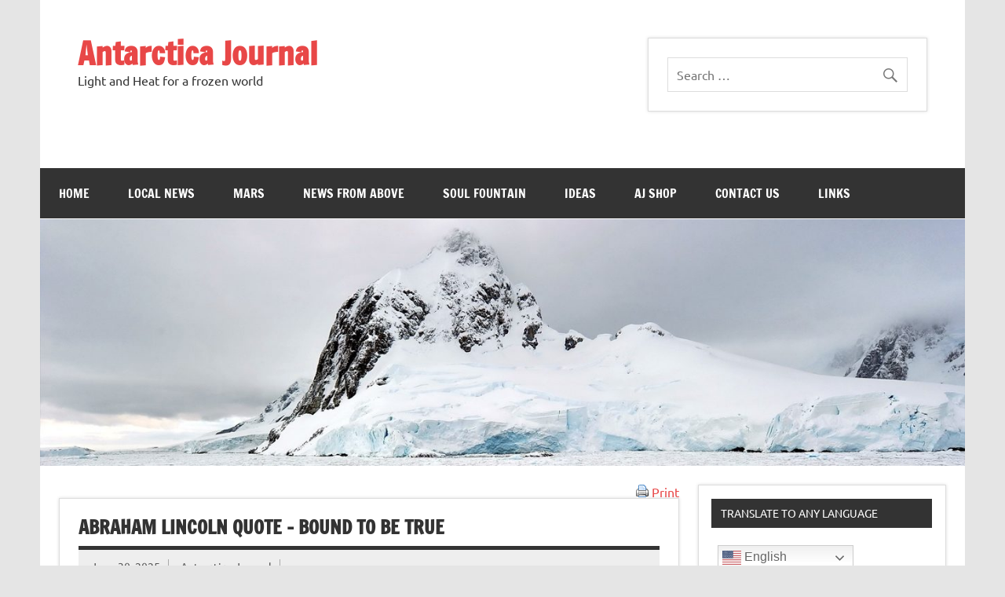

--- FILE ---
content_type: text/html; charset=UTF-8
request_url: https://www.antarcticajournal.com/abraham-lincoln-quote-bound-to-be-true/
body_size: 14957
content:
<!DOCTYPE html><!-- HTML 5 -->
<html lang="en">

<head>
<meta charset="UTF-8" />
<meta name="viewport" content="width=device-width, initial-scale=1">

	<!-- [AI for SEO] This site is optimized with the AI for SEO plugin v2.2.5 - https://aiforseo.ai -->
	<meta name="description" content="Reflect on Lincoln&#039;s powerful words about truth and integrity. Embrace your values and live authentically today!" />
	<meta property="og:title" content="Abraham Lincoln&#039;s Wisdom on Truth and Integrity" />
	<meta property="og:description" content="Embrace Lincoln&#039;s powerful message on living true to yourself." />
	<meta name="twitter:title" content="Abraham Lincoln&#039;s Wisdom on Truth and Integrity" />
	<meta name="twitter:description" content="Embrace Lincoln&#039;s powerful message on living true to yourself." />
	<!-- [AI for SEO] End -->

<link rel="profile" href="http://gmpg.org/xfn/11" />
<link rel="pingback" href="https://www.antarcticajournal.com/xmlrpc.php" />

<!-- Begin Inspectlet Embed Code -->
<script type="text/javascript" id="inspectletjs">
window.__insp = window.__insp || [];
__insp.push(['wid', 1594962315]);
(function() {
function ldinsp(){if(typeof window.__inspld != "undefined") return; window.__inspld = 1; var insp = document.createElement('script'); insp.type = 'text/javascript'; insp.async = true; insp.id = "inspsync"; insp.src = ('https:' == document.location.protocol ? 'https' : 'http') + '://cdn.inspectlet.com/inspectlet.js'; var x = document.getElementsByTagName('script')[0]; x.parentNode.insertBefore(insp, x); };
setTimeout(ldinsp, 500); document.readyState != "complete" ? (window.attachEvent ? window.attachEvent('onload', ldinsp) : window.addEventListener('load', ldinsp, false)) : ldinsp();
})();
</script>
<!-- End Inspectlet Embed Code -->

<meta name='robots' content='index, follow, max-image-preview:large, max-snippet:-1, max-video-preview:-1' />
<!-- Jetpack Site Verification Tags -->
<meta name="google-site-verification" content="G45jdy1LTu5QOmqKfz1bZ2kssUO-lHMu51RSK-cbtY8" />
<meta name="msvalidate.01" content="8E0A84F1AD7700F6E1EC573AE5D0ADB1" />
<meta name="p:domain_verify" content="4c9052b27a3c67cb9ff36c61c5cc1b73" />
<meta name="facebook-domain-verification" content="sl8kviyd91j3phuwt6mahtizj9lt74" />

	<!-- This site is optimized with the Yoast SEO Premium plugin v26.8 (Yoast SEO v26.8) - https://yoast.com/product/yoast-seo-premium-wordpress/ -->
	<title>Abraham Lincoln Quote - Bound To Be True - Antarctica Journal</title>
	<link rel="canonical" href="https://www.antarcticajournal.com/abraham-lincoln-quote-bound-to-be-true/" />
	<meta property="og:locale" content="en_US" />
	<meta property="og:type" content="article" />
	<meta property="og:url" content="https://www.antarcticajournal.com/abraham-lincoln-quote-bound-to-be-true/" />
	<meta property="og:site_name" content="Antarctica Journal" />
	<meta property="article:publisher" content="https://www.facebook.com/AntarcticaJournal" />
	<meta property="article:published_time" content="2025-06-30T13:47:30+00:00" />
	<meta property="og:image" content="https://www.antarcticajournal.com/wp-content/uploads/2015/08/quotes-article-header.png" />
	<meta property="og:image:width" content="577" />
	<meta property="og:image:height" content="200" />
	<meta property="og:image:type" content="image/png" />
	<meta name="author" content="Antarctica Journal" />
	<meta name="twitter:card" content="summary_large_image" />
	<meta name="twitter:creator" content="@antarcticjourn" />
	<meta name="twitter:site" content="@antarcticjourn" />
	<meta name="twitter:label1" content="Written by" />
	<meta name="twitter:data1" content="Antarctica Journal" />
	<script type="application/ld+json" class="yoast-schema-graph">{"@context":"https://schema.org","@graph":[{"@type":"Article","@id":"https://www.antarcticajournal.com/abraham-lincoln-quote-bound-to-be-true/#article","isPartOf":{"@id":"https://www.antarcticajournal.com/abraham-lincoln-quote-bound-to-be-true/"},"author":{"name":"Antarctica Journal","@id":"https://www.antarcticajournal.com/#/schema/person/245cb188dd3bd2cd9dd098c74b347b46"},"headline":"Abraham Lincoln Quote &#8211; Bound To Be True","datePublished":"2025-06-30T13:47:30+00:00","mainEntityOfPage":{"@id":"https://www.antarcticajournal.com/abraham-lincoln-quote-bound-to-be-true/"},"wordCount":45,"commentCount":0,"publisher":{"@id":"https://www.antarcticajournal.com/#organization"},"image":{"@id":"https://www.antarcticajournal.com/abraham-lincoln-quote-bound-to-be-true/#primaryimage"},"thumbnailUrl":"https://www.antarcticajournal.com/wp-content/uploads/2015/08/quotes-article-header.png","keywords":["abraham lincoln","integrity","quote"],"articleSection":["Character","Morality","Quotes","Truth"],"inLanguage":"en"},{"@type":"WebPage","@id":"https://www.antarcticajournal.com/abraham-lincoln-quote-bound-to-be-true/","url":"https://www.antarcticajournal.com/abraham-lincoln-quote-bound-to-be-true/","name":"Abraham Lincoln Quote - Bound To Be True - Antarctica Journal","isPartOf":{"@id":"https://www.antarcticajournal.com/#website"},"primaryImageOfPage":{"@id":"https://www.antarcticajournal.com/abraham-lincoln-quote-bound-to-be-true/#primaryimage"},"image":{"@id":"https://www.antarcticajournal.com/abraham-lincoln-quote-bound-to-be-true/#primaryimage"},"thumbnailUrl":"https://www.antarcticajournal.com/wp-content/uploads/2015/08/quotes-article-header.png","datePublished":"2025-06-30T13:47:30+00:00","description":"Reflect on Lincoln's powerful words about truth and integrity. Embrace your values and live authentically today!","breadcrumb":{"@id":"https://www.antarcticajournal.com/abraham-lincoln-quote-bound-to-be-true/#breadcrumb"},"inLanguage":"en","potentialAction":[{"@type":"ReadAction","target":["https://www.antarcticajournal.com/abraham-lincoln-quote-bound-to-be-true/"]}]},{"@type":"ImageObject","inLanguage":"en","@id":"https://www.antarcticajournal.com/abraham-lincoln-quote-bound-to-be-true/#primaryimage","url":"https://www.antarcticajournal.com/wp-content/uploads/2015/08/quotes-article-header.png","contentUrl":"https://www.antarcticajournal.com/wp-content/uploads/2015/08/quotes-article-header.png","width":577,"height":200},{"@type":"BreadcrumbList","@id":"https://www.antarcticajournal.com/abraham-lincoln-quote-bound-to-be-true/#breadcrumb","itemListElement":[{"@type":"ListItem","position":1,"name":"Home","item":"https://www.antarcticajournal.com/"},{"@type":"ListItem","position":2,"name":"Abraham Lincoln Quote &#8211; Bound To Be True"}]},{"@type":"WebSite","@id":"https://www.antarcticajournal.com/#website","url":"https://www.antarcticajournal.com/","name":"Antarctica Journal","description":"Light and Heat for a frozen world","publisher":{"@id":"https://www.antarcticajournal.com/#organization"},"potentialAction":[{"@type":"SearchAction","target":{"@type":"EntryPoint","urlTemplate":"https://www.antarcticajournal.com/?s={search_term_string}"},"query-input":{"@type":"PropertyValueSpecification","valueRequired":true,"valueName":"search_term_string"}}],"inLanguage":"en"},{"@type":"Organization","@id":"https://www.antarcticajournal.com/#organization","name":"Antarctica Journal","url":"https://www.antarcticajournal.com/","logo":{"@type":"ImageObject","inLanguage":"en","@id":"https://www.antarcticajournal.com/#/schema/logo/image/","url":"https://www.antarcticajournal.com/wp-content/uploads/2018/05/antarctica-journal-logo.png","contentUrl":"https://www.antarcticajournal.com/wp-content/uploads/2018/05/antarctica-journal-logo.png","width":600,"height":297,"caption":"Antarctica Journal"},"image":{"@id":"https://www.antarcticajournal.com/#/schema/logo/image/"},"sameAs":["https://www.facebook.com/AntarcticaJournal","https://x.com/antarcticjourn"]},{"@type":"Person","@id":"https://www.antarcticajournal.com/#/schema/person/245cb188dd3bd2cd9dd098c74b347b46","name":"Antarctica Journal","image":{"@type":"ImageObject","inLanguage":"en","@id":"https://www.antarcticajournal.com/#/schema/person/image/","url":"https://secure.gravatar.com/avatar/64c5048deecce702f4d27ecfc768fef41b30c8b926c6de3bca06a3486ff0f7b5?s=96&d=mm&r=g","contentUrl":"https://secure.gravatar.com/avatar/64c5048deecce702f4d27ecfc768fef41b30c8b926c6de3bca06a3486ff0f7b5?s=96&d=mm&r=g","caption":"Antarctica Journal"},"sameAs":["http://AntarcticaJournal.com"],"url":"https://www.antarcticajournal.com/author/antjournaladmin/"}]}</script>
	<!-- / Yoast SEO Premium plugin. -->


<link rel='dns-prefetch' href='//cdn.canvasjs.com' />
<link rel='dns-prefetch' href='//www.googletagmanager.com' />
<link rel='dns-prefetch' href='//stats.wp.com' />
<link rel='dns-prefetch' href='//fonts.googleapis.com' />
<link rel="alternate" type="application/rss+xml" title="Antarctica Journal &raquo; Feed" href="https://www.antarcticajournal.com/feed/" />
<link rel="alternate" title="oEmbed (JSON)" type="application/json+oembed" href="https://www.antarcticajournal.com/wp-json/oembed/1.0/embed?url=https%3A%2F%2Fwww.antarcticajournal.com%2Fabraham-lincoln-quote-bound-to-be-true%2F" />
<link rel="alternate" title="oEmbed (XML)" type="text/xml+oembed" href="https://www.antarcticajournal.com/wp-json/oembed/1.0/embed?url=https%3A%2F%2Fwww.antarcticajournal.com%2Fabraham-lincoln-quote-bound-to-be-true%2F&#038;format=xml" />
<style id='wp-img-auto-sizes-contain-inline-css' type='text/css'>
img:is([sizes=auto i],[sizes^="auto," i]){contain-intrinsic-size:3000px 1500px}
/*# sourceURL=wp-img-auto-sizes-contain-inline-css */
</style>
<link rel='stylesheet' id='jetpack_related-posts-css' href='https://www.antarcticajournal.com/wp-content/plugins/jetpack/modules/related-posts/related-posts.css?ver=20240116' type='text/css' media='all' />
<link rel='stylesheet' id='pt-cv-public-style-css' href='https://www.antarcticajournal.com/wp-content/plugins/content-views-query-and-display-post-page/public/assets/css/cv.css?ver=4.2.1' type='text/css' media='all' />
<link rel='stylesheet' id='dynamicnews-custom-fonts-css' href='https://www.antarcticajournal.com/wp-content/themes/dynamic-news-lite/css/custom-fonts.css?ver=20180413' type='text/css' media='all' />
<style id='wp-emoji-styles-inline-css' type='text/css'>

	img.wp-smiley, img.emoji {
		display: inline !important;
		border: none !important;
		box-shadow: none !important;
		height: 1em !important;
		width: 1em !important;
		margin: 0 0.07em !important;
		vertical-align: -0.1em !important;
		background: none !important;
		padding: 0 !important;
	}
/*# sourceURL=wp-emoji-styles-inline-css */
</style>
<link rel='stylesheet' id='fvp-frontend-css' href='https://www.antarcticajournal.com/wp-content/plugins/featured-video-plus/styles/frontend.css?ver=2.3.3' type='text/css' media='all' />
<link rel='stylesheet' id='kk-star-ratings-css' href='https://www.antarcticajournal.com/wp-content/plugins/kk-star-ratings/src/core/public/css/kk-star-ratings.min.css?ver=5.4.10.3' type='text/css' media='all' />
<link rel='stylesheet' id='dashicons-css' href='https://www.antarcticajournal.com/wp-includes/css/dashicons.min.css?ver=97b4fb48407adbac07452c258f020bf5' type='text/css' media='all' />
<link rel='stylesheet' id='admin-bar-css' href='https://www.antarcticajournal.com/wp-includes/css/admin-bar.min.css?ver=97b4fb48407adbac07452c258f020bf5' type='text/css' media='all' />
<style id='admin-bar-inline-css' type='text/css'>

    .canvasjs-chart-credit{
        display: none !important;
    }
    #vtrtsProChart canvas {
    border-radius: 6px;
}

.vtrts-pro-adminbar-weekly-title {
    font-weight: bold;
    font-size: 14px;
    color: #fff;
    margin-bottom: 6px;
}

        #wpadminbar #wp-admin-bar-vtrts_pro_top_button .ab-icon:before {
            content: "\f185";
            color: #1DAE22;
            top: 3px;
        }
    #wp-admin-bar-vtrts_pro_top_button .ab-item {
        min-width: 180px;
    }
    .vtrts-pro-adminbar-dropdown {
        min-width: 340px;
        padding: 18px 18px 12px 18px;
        background: #23282d;
        color: #fff;
        border-radius: 8px;
        box-shadow: 0 4px 24px rgba(0,0,0,0.15);
        margin-top: 10px;
    }
    .vtrts-pro-adminbar-grid {
        display: grid;
        grid-template-columns: 1fr 1fr;
        gap: 18px 18px; /* row-gap column-gap */
        margin-bottom: 18px;
    }
    .vtrts-pro-adminbar-card {
        background: #2c3338;
        border-radius: 8px;
        padding: 18px 18px 12px 18px;
        box-shadow: 0 2px 8px rgba(0,0,0,0.07);
        display: flex;
        flex-direction: column;
        align-items: flex-start;
    }
    /* Extra margin for the right column */
    .vtrts-pro-adminbar-card:nth-child(2),
    .vtrts-pro-adminbar-card:nth-child(4) {
        margin-left: 10px !important;
        padding-left: 10px !important;
        margin-right: 10px !important;
        padding-right : 10px !important;
        margin-top: 10px !important;
    }
    .vtrts-pro-adminbar-card:nth-child(1),
    .vtrts-pro-adminbar-card:nth-child(3) {
        margin-left: 10px !important;
        padding-left: 10px !important;
        margin-top: 10px !important;
    }
    /* Extra margin for the bottom row */
    .vtrts-pro-adminbar-card:nth-child(3),
    .vtrts-pro-adminbar-card:nth-child(4) {
        margin-top: 6px !important;
        padding-top: 6px !important;
        margin-top: 10px !important;
    }
    .vtrts-pro-adminbar-card-title {
        font-size: 14px;
        font-weight: 800;
        margin-bottom: 6px;
        color: #fff;
    }
    .vtrts-pro-adminbar-card-value {
        font-size: 22px;
        font-weight: bold;
        color: #1DAE22;
        margin-bottom: 4px;
    }
    .vtrts-pro-adminbar-card-sub {
        font-size: 12px;
        color: #aaa;
    }
    .vtrts-pro-adminbar-btn-wrap {
        text-align: center;
        margin-top: 8px;
    }

    #wp-admin-bar-vtrts_pro_top_button .ab-item{
    min-width: 80px !important;
        padding: 0px !important;
    .vtrts-pro-adminbar-btn {
        display: inline-block;
        background: #1DAE22;
        color: #fff !important;
        font-weight: bold;
        padding: 8px 28px;
        border-radius: 6px;
        text-decoration: none;
        font-size: 15px;
        transition: background 0.2s;
        margin-top: 8px;
    }
    .vtrts-pro-adminbar-btn:hover {
        background: #15991b;
        color: #fff !important;
    }

    .vtrts-pro-adminbar-dropdown-wrap { min-width: 0; padding: 0; }
    #wpadminbar #wp-admin-bar-vtrts_pro_top_button .vtrts-pro-adminbar-dropdown { display: none; position: absolute; left: 0; top: 100%; z-index: 99999; }
    #wpadminbar #wp-admin-bar-vtrts_pro_top_button:hover .vtrts-pro-adminbar-dropdown { display: block; }
    
        .ab-empty-item #wp-admin-bar-vtrts_pro_top_button-default .ab-empty-item{
    height:0px !important;
    padding :0px !important;
     }
            #wpadminbar .quicklinks .ab-empty-item{
        padding:0px !important;
    }
    .vtrts-pro-adminbar-dropdown {
    min-width: 340px;
    padding: 18px 18px 12px 18px;
    background: #23282d;
    color: #fff;
    border-radius: 12px; /* more rounded */
    box-shadow: 0 8px 32px rgba(0,0,0,0.25); /* deeper shadow */
    margin-top: 10px;
}

.vtrts-pro-adminbar-btn-wrap {
    text-align: center;
    margin-top: 18px; /* more space above */
}

.vtrts-pro-adminbar-btn {
    display: inline-block;
    background: #1DAE22;
    color: #fff !important;
    font-weight: bold;
    padding: 5px 22px;
    border-radius: 8px;
    text-decoration: none;
    font-size: 17px;
    transition: background 0.2s, box-shadow 0.2s;
    margin-top: 8px;
    box-shadow: 0 2px 8px rgba(29,174,34,0.15);
    text-align: center;
    line-height: 1.6;
    
}
.vtrts-pro-adminbar-btn:hover {
    background: #15991b;
    color: #fff !important;
    box-shadow: 0 4px 16px rgba(29,174,34,0.25);
}
    


/*# sourceURL=admin-bar-inline-css */
</style>
<link rel='stylesheet' id='weather-atlas-public-css' href='https://www.antarcticajournal.com/wp-content/plugins/weather-atlas/public/css/weather-atlas-public.min.css?ver=3.0.4' type='text/css' media='all' />
<link rel='stylesheet' id='weather-icons-css' href='https://www.antarcticajournal.com/wp-content/plugins/weather-atlas/public/font/weather-icons/weather-icons.min.css?ver=3.0.4' type='text/css' media='all' />
<link rel='stylesheet' id='wpb-google-fonts-css' href='//fonts.googleapis.com/css?family=Open+Sans&#038;ver=97b4fb48407adbac07452c258f020bf5' type='text/css' media='all' />
<link rel='stylesheet' id='widgetopts-styles-css' href='https://www.antarcticajournal.com/wp-content/plugins/widget-options/assets/css/widget-options.css?ver=4.1.3' type='text/css' media='all' />
<link rel='stylesheet' id='wp-polls-css' href='https://www.antarcticajournal.com/wp-content/plugins/wp-polls/polls-css.css?ver=2.77.3' type='text/css' media='all' />
<style id='wp-polls-inline-css' type='text/css'>
.wp-polls .pollbar {
	margin: 1px;
	font-size: 6px;
	line-height: 8px;
	height: 8px;
	background-image: url('https://www.antarcticajournal.com/wp-content/plugins/wp-polls/images/default/pollbg.gif');
	border: 1px solid #c8c8c8;
}

/*# sourceURL=wp-polls-inline-css */
</style>
<link rel='stylesheet' id='dynamicnewslite-stylesheet-css' href='https://www.antarcticajournal.com/wp-content/themes/dynamic-child/style.css?ver=1.1.4' type='text/css' media='all' />
<link rel='stylesheet' id='genericons-css' href='https://www.antarcticajournal.com/wp-content/plugins/jetpack/_inc/genericons/genericons/genericons.css?ver=3.1' type='text/css' media='all' />
<link rel='stylesheet' id='themezee-related-posts-css' href='https://www.antarcticajournal.com/wp-content/themes/dynamic-news-lite/css/themezee-related-posts.css?ver=20160421' type='text/css' media='all' />
<link rel='stylesheet' id='sharedaddy-css' href='https://www.antarcticajournal.com/wp-content/plugins/jetpack/modules/sharedaddy/sharing.css?ver=15.4' type='text/css' media='all' />
<link rel='stylesheet' id='social-logos-css' href='https://www.antarcticajournal.com/wp-content/plugins/jetpack/_inc/social-logos/social-logos.min.css?ver=15.4' type='text/css' media='all' />
<script type="text/javascript" id="jetpack_related-posts-js-extra">
/* <![CDATA[ */
var related_posts_js_options = {"post_heading":"h4"};
//# sourceURL=jetpack_related-posts-js-extra
/* ]]> */
</script>
<script type="text/javascript" src="https://www.antarcticajournal.com/wp-content/plugins/jetpack/_inc/build/related-posts/related-posts.min.js?ver=20240116" id="jetpack_related-posts-js"></script>
<script type="text/javascript" id="ahc_front_js-js-extra">
/* <![CDATA[ */
var ahc_ajax_front = {"ajax_url":"https://www.antarcticajournal.com/wp-admin/admin-ajax.php","page_id":"3137","page_title":"Abraham Lincoln Quote \u2013 Bound To Be True","post_type":"post"};
//# sourceURL=ahc_front_js-js-extra
/* ]]> */
</script>
<script type="text/javascript" src="https://www.antarcticajournal.com/wp-content/plugins/visitors-traffic-real-time-statistics-pro/js/front.js?ver=97b4fb48407adbac07452c258f020bf5" id="ahc_front_js-js"></script>
<script type="text/javascript" src="https://www.antarcticajournal.com/wp-includes/js/jquery/jquery.min.js?ver=3.7.1" id="jquery-core-js"></script>
<script type="text/javascript" src="https://www.antarcticajournal.com/wp-includes/js/jquery/jquery-migrate.min.js?ver=3.4.1" id="jquery-migrate-js"></script>
<script type="text/javascript" src="https://www.antarcticajournal.com/wp-content/plugins/featured-video-plus/js/jquery.fitvids.min.js?ver=master-2015-08" id="jquery.fitvids-js"></script>
<script type="text/javascript" id="fvp-frontend-js-extra">
/* <![CDATA[ */
var fvpdata = {"ajaxurl":"https://www.antarcticajournal.com/wp-admin/admin-ajax.php","nonce":"17e26ae7a4","fitvids":"1","dynamic":"","overlay":"","opacity":"0.75","color":"b","width":"640"};
//# sourceURL=fvp-frontend-js-extra
/* ]]> */
</script>
<script type="text/javascript" src="https://www.antarcticajournal.com/wp-content/plugins/featured-video-plus/js/frontend.min.js?ver=2.3.3" id="fvp-frontend-js"></script>
<script type="text/javascript" id="dynamicnewslite-jquery-navigation-js-extra">
/* <![CDATA[ */
var dynamicnews_menu_title = {"text":"Menu"};
//# sourceURL=dynamicnewslite-jquery-navigation-js-extra
/* ]]> */
</script>
<script type="text/javascript" src="https://www.antarcticajournal.com/wp-content/themes/dynamic-news-lite/js/navigation.js?ver=20210324" id="dynamicnewslite-jquery-navigation-js"></script>
<script type="text/javascript" id="dynamicnewslite-jquery-sidebar-js-extra">
/* <![CDATA[ */
var dynamicnews_sidebar_title = {"text":"Sidebar"};
//# sourceURL=dynamicnewslite-jquery-sidebar-js-extra
/* ]]> */
</script>
<script type="text/javascript" src="https://www.antarcticajournal.com/wp-content/themes/dynamic-news-lite/js/sidebar.js?ver=20210324" id="dynamicnewslite-jquery-sidebar-js"></script>

<!-- Google tag (gtag.js) snippet added by Site Kit -->
<!-- Google Analytics snippet added by Site Kit -->
<script type="text/javascript" src="https://www.googletagmanager.com/gtag/js?id=GT-K8DZZ7D" id="google_gtagjs-js" async></script>
<script type="text/javascript" id="google_gtagjs-js-after">
/* <![CDATA[ */
window.dataLayer = window.dataLayer || [];function gtag(){dataLayer.push(arguments);}
gtag("set","linker",{"domains":["www.antarcticajournal.com"]});
gtag("js", new Date());
gtag("set", "developer_id.dZTNiMT", true);
gtag("config", "GT-K8DZZ7D");
//# sourceURL=google_gtagjs-js-after
/* ]]> */
</script>
<link rel="https://api.w.org/" href="https://www.antarcticajournal.com/wp-json/" /><link rel="alternate" title="JSON" type="application/json" href="https://www.antarcticajournal.com/wp-json/wp/v2/posts/3137" /><link rel="EditURI" type="application/rsd+xml" title="RSD" href="https://www.antarcticajournal.com/xmlrpc.php?rsd" />

<link rel='shortlink' href='https://www.antarcticajournal.com/?p=3137' />
<meta name="generator" content="Site Kit by Google 1.170.0" /><script type="text/javascript">
(function(url){
	if(/(?:Chrome\/26\.0\.1410\.63 Safari\/537\.31|WordfenceTestMonBot)/.test(navigator.userAgent)){ return; }
	var addEvent = function(evt, handler) {
		if (window.addEventListener) {
			document.addEventListener(evt, handler, false);
		} else if (window.attachEvent) {
			document.attachEvent('on' + evt, handler);
		}
	};
	var removeEvent = function(evt, handler) {
		if (window.removeEventListener) {
			document.removeEventListener(evt, handler, false);
		} else if (window.detachEvent) {
			document.detachEvent('on' + evt, handler);
		}
	};
	var evts = 'contextmenu dblclick drag dragend dragenter dragleave dragover dragstart drop keydown keypress keyup mousedown mousemove mouseout mouseover mouseup mousewheel scroll'.split(' ');
	var logHuman = function() {
		if (window.wfLogHumanRan) { return; }
		window.wfLogHumanRan = true;
		var wfscr = document.createElement('script');
		wfscr.type = 'text/javascript';
		wfscr.async = true;
		wfscr.src = url + '&r=' + Math.random();
		(document.getElementsByTagName('head')[0]||document.getElementsByTagName('body')[0]).appendChild(wfscr);
		for (var i = 0; i < evts.length; i++) {
			removeEvent(evts[i], logHuman);
		}
	};
	for (var i = 0; i < evts.length; i++) {
		addEvent(evts[i], logHuman);
	}
})('//www.antarcticajournal.com/?wordfence_lh=1&hid=7FA3C380696DB09F8E8E7C7069602E9E');
</script>	<style>img#wpstats{display:none}</style>
		<script type="application/javascript">
  (function(b, o, n, g, s, r, c) { if (b[s]) return; b[s] = {}; b[s].scriptToken = "XzI3NDQ2MTI2OQ"; r = o.createElement(n); c = o.getElementsByTagName(n)[0]; r.async = 1; r.src = g; r.id = s + n; c.parentNode.insertBefore(r, c); })(window, document, "script", "//cdn.oribi.io/XzI3NDQ2MTI2OQ/oribi.js", "ORIBI");
</script>

<script>
  document.addEventListener('DOMContentLoaded', function() {
    const links = document.querySelectorAll('a[href^="http"]:not([href*="' + window.location.hostname + '"])');
    links.forEach(link => link.setAttribute('target', '_blank'));
  });
</script>
<link rel="icon" href="https://www.antarcticajournal.com/wp-content/uploads/2020/04/cropped-favicon-32x32.png" sizes="32x32" />
<link rel="icon" href="https://www.antarcticajournal.com/wp-content/uploads/2020/04/cropped-favicon-192x192.png" sizes="192x192" />
<link rel="apple-touch-icon" href="https://www.antarcticajournal.com/wp-content/uploads/2020/04/cropped-favicon-180x180.png" />
<meta name="msapplication-TileImage" content="https://www.antarcticajournal.com/wp-content/uploads/2020/04/cropped-favicon-270x270.png" />
<link rel='stylesheet' id='su-shortcodes-css' href='https://www.antarcticajournal.com/wp-content/plugins/shortcodes-ultimate/includes/css/shortcodes.css?ver=7.4.8' type='text/css' media='all' />
</head>

<body class="wp-singular post-template-default single single-post postid-3137 single-format-standard wp-theme-dynamic-news-lite wp-child-theme-dynamic-child sliding-sidebar mobile-header-search">



<div id="wrapper" class="hfeed">

	<div id="topnavi-wrap">
		
	<div id="topnavi" class="container clearfix">

		
	</div>
	</div>

	<div id="header-wrap">

		<header id="header" class="container clearfix" role="banner">

			<div id="logo" class="clearfix">

								
		<p class="site-title"><a href="https://www.antarcticajournal.com/" rel="home">Antarctica Journal</a></p>

	
									<h2 class="site-description">Light and Heat for a frozen world</h2>
				
			</div>

			<div id="header-content" class="clearfix">
				
	<div class="header-widgets clearfix">
		<aside id="search-2" class="widget header-widget widget_search">
	<form role="search" method="get" class="search-form" action="https://www.antarcticajournal.com/">
		<label>
			<span class="screen-reader-text">Search for:</span>
			<input type="search" class="search-field" placeholder="Search &hellip;" value="" name="s">
		</label>
		<button type="submit" class="search-submit">
			<span class="genericon-search"></span>
		</button>
	</form>

</aside>	</div><!-- .header-widgets -->

			</div>

		</header>

	</div>

	<div id="navi-wrap">
		<nav id="mainnav" class="container clearfix" role="navigation">
			<ul id="mainnav-menu" class="main-navigation-menu menu"><li class="page_item page-item-2"><a href="https://www.antarcticajournal.com/">Home</a></li>
<li class="page_item page-item-11 page_item_has_children"><a href="https://www.antarcticajournal.com/local-news/">Local News</a>
<ul class='children'>
	<li class="page_item page-item-13189"><a href="https://www.antarcticajournal.com/local-news/live-antarctica-webcam/">Live Antarctica Webcam: Amundsen-Scott Station.</a></li>
	<li class="page_item page-item-34"><a href="https://www.antarcticajournal.com/local-news/weather-climate/">Weather / Climate</a></li>
</ul>
</li>
<li class="page_item page-item-16549"><a href="https://www.antarcticajournal.com/mars/">Mars</a></li>
<li class="page_item page-item-17 page_item_has_children"><a href="https://www.antarcticajournal.com/news-from-above/">News From Above</a>
<ul class='children'>
	<li class="page_item page-item-4344 page_item_has_children"><a href="https://www.antarcticajournal.com/news-from-above/empire-watch/">Empire Watch</a>
	<ul class='children'>
		<li class="page_item page-item-4350"><a href="https://www.antarcticajournal.com/news-from-above/empire-watch/china/">China</a></li>
		<li class="page_item page-item-4347"><a href="https://www.antarcticajournal.com/news-from-above/empire-watch/united-states/">United States</a></li>
	</ul>
</li>
	<li class="page_item page-item-26"><a href="https://www.antarcticajournal.com/news-from-above/whats-going-on/">What&#8217;s Going On?</a></li>
	<li class="page_item page-item-30"><a href="https://www.antarcticajournal.com/news-from-above/fun-facts/">Facts &#038; Trends</a></li>
	<li class="page_item page-item-28"><a href="https://www.antarcticajournal.com/news-from-above/really/">Really?</a></li>
	<li class="page_item page-item-32"><a href="https://www.antarcticajournal.com/news-from-above/cool/">Cool</a></li>
	<li class="page_item page-item-1146"><a href="https://www.antarcticajournal.com/news-from-above/world-turned-upside-down/">World Turned Upside Down</a></li>
</ul>
</li>
<li class="page_item page-item-20 page_item_has_children"><a href="https://www.antarcticajournal.com/soul-fountain/">Soul Fountain</a>
<ul class='children'>
	<li class="page_item page-item-36"><a href="https://www.antarcticajournal.com/soul-fountain/art/">Art</a></li>
	<li class="page_item page-item-7849"><a href="https://www.antarcticajournal.com/soul-fountain/film/">Film</a></li>
	<li class="page_item page-item-9461"><a href="https://www.antarcticajournal.com/soul-fountain/music/">Music</a></li>
	<li class="page_item page-item-5525"><a href="https://www.antarcticajournal.com/soul-fountain/photography/">Photography</a></li>
	<li class="page_item page-item-8980"><a href="https://www.antarcticajournal.com/soul-fountain/short-fiction/">Short Stories</a></li>
	<li class="page_item page-item-38"><a href="https://www.antarcticajournal.com/soul-fountain/poetry/">Poetry</a></li>
	<li class="page_item page-item-6511"><a href="https://www.antarcticajournal.com/soul-fountain/contributors/">Contributors</a></li>
	<li class="page_item page-item-6760"><a href="https://www.antarcticajournal.com/soul-fountain/submit-your-work/">Submit your Work</a></li>
</ul>
</li>
<li class="page_item page-item-22 page_item_has_children"><a href="https://www.antarcticajournal.com/ideas/">Ideas</a>
<ul class='children'>
	<li class="page_item page-item-5553"><a href="https://www.antarcticajournal.com/ideas/burning-questions/">Burning Questions</a></li>
	<li class="page_item page-item-42"><a href="https://www.antarcticajournal.com/ideas/opinions/">Opinions</a></li>
	<li class="page_item page-item-44 page_item_has_children"><a href="https://www.antarcticajournal.com/ideas/quotes/">Quotes</a>
	<ul class='children'>
		<li class="page_item page-item-3951 page_item_has_children"><a href="https://www.antarcticajournal.com/ideas/quotes/topics-a-d/">Quote Topics A-D</a>
		<ul class='children'>
			<li class="page_item page-item-3883"><a href="https://www.antarcticajournal.com/ideas/quotes/topics-a-d/addiction/">Addiction</a></li>
			<li class="page_item page-item-3886"><a href="https://www.antarcticajournal.com/ideas/quotes/topics-a-d/aging/">Aging</a></li>
			<li class="page_item page-item-3889"><a href="https://www.antarcticajournal.com/ideas/quotes/topics-a-d/attitude/">Attitude</a></li>
			<li class="page_item page-item-3892"><a href="https://www.antarcticajournal.com/ideas/quotes/topics-a-d/change/">Change</a></li>
			<li class="page_item page-item-3895"><a href="https://www.antarcticajournal.com/ideas/quotes/topics-a-d/character/">Character</a></li>
			<li class="page_item page-item-3898"><a href="https://www.antarcticajournal.com/ideas/quotes/topics-a-d/choices/">Choices</a></li>
			<li class="page_item page-item-3901"><a href="https://www.antarcticajournal.com/ideas/quotes/topics-a-d/communication/">Communication</a></li>
			<li class="page_item page-item-3904"><a href="https://www.antarcticajournal.com/ideas/quotes/topics-a-d/community/">Community</a></li>
			<li class="page_item page-item-3907"><a href="https://www.antarcticajournal.com/ideas/quotes/topics-a-d/conflict/">Conflict</a></li>
			<li class="page_item page-item-3910"><a href="https://www.antarcticajournal.com/ideas/quotes/topics-a-d/courage/">Courage</a></li>
			<li class="page_item page-item-3913"><a href="https://www.antarcticajournal.com/ideas/quotes/topics-a-d/creativity/">Creativity</a></li>
			<li class="page_item page-item-3915"><a href="https://www.antarcticajournal.com/ideas/quotes/topics-a-d/death/">Death</a></li>
			<li class="page_item page-item-3919"><a href="https://www.antarcticajournal.com/ideas/quotes/topics-a-d/decisions/">Decisions</a></li>
			<li class="page_item page-item-3922"><a href="https://www.antarcticajournal.com/ideas/quotes/topics-a-d/depression/">Depression</a></li>
			<li class="page_item page-item-3925"><a href="https://www.antarcticajournal.com/ideas/quotes/topics-a-d/determination/">Determination</a></li>
			<li class="page_item page-item-3928"><a href="https://www.antarcticajournal.com/ideas/quotes/topics-a-d/dreams/">Dreams</a></li>
		</ul>
</li>
		<li class="page_item page-item-3971 page_item_has_children"><a href="https://www.antarcticajournal.com/ideas/quotes/topics-e-h/">Quote Topics E-H</a>
		<ul class='children'>
			<li class="page_item page-item-3931"><a href="https://www.antarcticajournal.com/ideas/quotes/topics-e-h/faith/">Faith</a></li>
			<li class="page_item page-item-3934"><a href="https://www.antarcticajournal.com/ideas/quotes/topics-e-h/family/">Family</a></li>
			<li class="page_item page-item-3937"><a href="https://www.antarcticajournal.com/ideas/quotes/topics-e-h/fear/">Fear</a></li>
			<li class="page_item page-item-3940"><a href="https://www.antarcticajournal.com/ideas/quotes/topics-e-h/feelings/">Feelings</a></li>
			<li class="page_item page-item-3943"><a href="https://www.antarcticajournal.com/ideas/quotes/topics-e-h/freedom/">Freedom</a></li>
			<li class="page_item page-item-3946"><a href="https://www.antarcticajournal.com/ideas/quotes/topics-e-h/friendship/">Friendship</a></li>
			<li class="page_item page-item-3949"><a href="https://www.antarcticajournal.com/ideas/quotes/topics-e-h/god/">God</a></li>
			<li class="page_item page-item-3954"><a href="https://www.antarcticajournal.com/ideas/quotes/topics-e-h/gratitude/">Gratitude</a></li>
			<li class="page_item page-item-3957"><a href="https://www.antarcticajournal.com/ideas/quotes/topics-e-h/growth/">Growth</a></li>
			<li class="page_item page-item-3960"><a href="https://www.antarcticajournal.com/ideas/quotes/topics-e-h/happiness/">Happiness</a></li>
			<li class="page_item page-item-3963"><a href="https://www.antarcticajournal.com/ideas/quotes/topics-e-h/healing/">Healing</a></li>
			<li class="page_item page-item-3966"><a href="https://www.antarcticajournal.com/ideas/quotes/topics-e-h/health/">Health</a></li>
			<li class="page_item page-item-3969"><a href="https://www.antarcticajournal.com/ideas/quotes/topics-e-h/hope/">Hope</a></li>
		</ul>
</li>
		<li class="page_item page-item-3973 page_item_has_children"><a href="https://www.antarcticajournal.com/ideas/quotes/topics-i-m/">Quote Topics I-M</a>
		<ul class='children'>
			<li class="page_item page-item-3976"><a href="https://www.antarcticajournal.com/ideas/quotes/topics-i-m/imagination/">Imagination</a></li>
			<li class="page_item page-item-3979"><a href="https://www.antarcticajournal.com/ideas/quotes/topics-i-m/inspiration/">Inspiration</a></li>
			<li class="page_item page-item-3982"><a href="https://www.antarcticajournal.com/ideas/quotes/topics-i-m/integrity/">Integrity</a></li>
			<li class="page_item page-item-3985"><a href="https://www.antarcticajournal.com/ideas/quotes/topics-i-m/intelligence/">Intelligence</a></li>
			<li class="page_item page-item-3988"><a href="https://www.antarcticajournal.com/ideas/quotes/topics-i-m/justice/">Justice</a></li>
			<li class="page_item page-item-3991"><a href="https://www.antarcticajournal.com/ideas/quotes/topics-i-m/leadership/">Leadership</a></li>
			<li class="page_item page-item-3994"><a href="https://www.antarcticajournal.com/ideas/quotes/topics-i-m/life/">Life</a></li>
			<li class="page_item page-item-3997"><a href="https://www.antarcticajournal.com/ideas/quotes/topics-i-m/love/">Love</a></li>
			<li class="page_item page-item-4000"><a href="https://www.antarcticajournal.com/ideas/quotes/topics-i-m/marriage/">Marriage</a></li>
			<li class="page_item page-item-4003"><a href="https://www.antarcticajournal.com/ideas/quotes/topics-i-m/money/">Money</a></li>
			<li class="page_item page-item-4006"><a href="https://www.antarcticajournal.com/ideas/quotes/topics-i-m/morality/">Morality</a></li>
			<li class="page_item page-item-4009"><a href="https://www.antarcticajournal.com/ideas/quotes/topics-i-m/motivation/">Motivation</a></li>
		</ul>
</li>
		<li class="page_item page-item-4011 page_item_has_children"><a href="https://www.antarcticajournal.com/ideas/quotes/topics-n-s/">Quote Topics N-S</a>
		<ul class='children'>
			<li class="page_item page-item-4027"><a href="https://www.antarcticajournal.com/ideas/quotes/topics-n-s/parents/">Parents</a></li>
			<li class="page_item page-item-4030"><a href="https://www.antarcticajournal.com/ideas/quotes/topics-n-s/past/">Past</a></li>
			<li class="page_item page-item-4033"><a href="https://www.antarcticajournal.com/ideas/quotes/topics-n-s/peace/">Peace</a></li>
			<li class="page_item page-item-4036"><a href="https://www.antarcticajournal.com/ideas/quotes/topics-n-s/politics/">Politics</a></li>
			<li class="page_item page-item-4039"><a href="https://www.antarcticajournal.com/ideas/quotes/topics-n-s/reconciliation/">Reconciliation</a></li>
			<li class="page_item page-item-4042"><a href="https://www.antarcticajournal.com/ideas/quotes/topics-n-s/relationships/">Relationships</a></li>
			<li class="page_item page-item-4045"><a href="https://www.antarcticajournal.com/ideas/quotes/topics-n-s/romance/">Romance</a></li>
			<li class="page_item page-item-4048"><a href="https://www.antarcticajournal.com/ideas/quotes/topics-n-s/science/">Science</a></li>
			<li class="page_item page-item-4051"><a href="https://www.antarcticajournal.com/ideas/quotes/topics-n-s/self-awareness/">Self Awareness</a></li>
			<li class="page_item page-item-4054"><a href="https://www.antarcticajournal.com/ideas/quotes/topics-n-s/self-esteem/">Self-Esteem</a></li>
			<li class="page_item page-item-4057"><a href="https://www.antarcticajournal.com/ideas/quotes/topics-n-s/sexuality/">Sexuality</a></li>
			<li class="page_item page-item-4060"><a href="https://www.antarcticajournal.com/ideas/quotes/topics-n-s/society/">Society</a></li>
		</ul>
</li>
		<li class="page_item page-item-4062 page_item_has_children"><a href="https://www.antarcticajournal.com/ideas/quotes/quote-topics-s-z/">Quote Topics S-Z</a>
		<ul class='children'>
			<li class="page_item page-item-4066"><a href="https://www.antarcticajournal.com/ideas/quotes/quote-topics-s-z/spirituality/">Spirituality</a></li>
			<li class="page_item page-item-4069"><a href="https://www.antarcticajournal.com/ideas/quotes/quote-topics-s-z/sports/">Sports</a></li>
			<li class="page_item page-item-4072"><a href="https://www.antarcticajournal.com/ideas/quotes/quote-topics-s-z/strength/">Strength</a></li>
			<li class="page_item page-item-4075"><a href="https://www.antarcticajournal.com/ideas/quotes/quote-topics-s-z/stress/">Stress</a></li>
			<li class="page_item page-item-4077"><a href="https://www.antarcticajournal.com/ideas/quotes/quote-topics-s-z/success/">Success</a></li>
			<li class="page_item page-item-4081"><a href="https://www.antarcticajournal.com/ideas/quotes/quote-topics-s-z/trust/">Trust</a></li>
			<li class="page_item page-item-4084"><a href="https://www.antarcticajournal.com/ideas/quotes/quote-topics-s-z/truth/">Truth</a></li>
			<li class="page_item page-item-4087"><a href="https://www.antarcticajournal.com/ideas/quotes/quote-topics-s-z/values/">Values</a></li>
			<li class="page_item page-item-4090"><a href="https://www.antarcticajournal.com/ideas/quotes/quote-topics-s-z/violence/">Violence</a></li>
			<li class="page_item page-item-4093"><a href="https://www.antarcticajournal.com/ideas/quotes/quote-topics-s-z/work/">Work</a></li>
		</ul>
</li>
	</ul>
</li>
	<li class="page_item page-item-46"><a href="https://www.antarcticajournal.com/ideas/letters/">Letters / Essays</a></li>
	<li class="page_item page-item-48"><a href="https://www.antarcticajournal.com/ideas/humor/">Humor</a></li>
	<li class="page_item page-item-50"><a href="https://www.antarcticajournal.com/ideas/reviews-movies-music-books/">Reviews (Movies &#8211; Music &#8211; Books)</a></li>
	<li class="page_item page-item-1999"><a href="https://www.antarcticajournal.com/ideas/pollsarchive/">Poll Results</a></li>
</ul>
</li>
<li class="page_item page-item-17500"><a href="https://www.antarcticajournal.com/antarctica-journal-swag-shop/">AJ Shop</a></li>
<li class="page_item page-item-24"><a href="https://www.antarcticajournal.com/contact-us/">Contact Us</a></li>
<li class="page_item page-item-71"><a href="https://www.antarcticajournal.com/links/">Links</a></li>
</ul>		</nav>
	</div>

	
			<div id="custom-header">

				
					<img src="https://www.antarcticajournal.com/wp-content/uploads/2016/06/cropped-header-4.jpg" srcset="https://www.antarcticajournal.com/wp-content/uploads/2016/06/cropped-header-4.jpg 1340w, https://www.antarcticajournal.com/wp-content/uploads/2016/06/cropped-header-4-300x80.jpg 300w, https://www.antarcticajournal.com/wp-content/uploads/2016/06/cropped-header-4-768x205.jpg 768w, https://www.antarcticajournal.com/wp-content/uploads/2016/06/cropped-header-4-1024x273.jpg 1024w, https://www.antarcticajournal.com/wp-content/uploads/2016/06/cropped-header-4-100x27.jpg 100w" width="1340" height="357" alt="Antarctica Journal">

				
			</div>

		
	<div id="wrap" class="container clearfix">
		
		<section id="content" class="primary" role="main">
		
		<div align =right>
<a href="https://www.antarcticajournal.com/abraham-lincoln-quote-bound-to-be-true/print/" rel="nofollow" title="Print" target="_blank"><img src="https://www.antarcticajournal.com/wp-content/plugins/wp-print/images/printer_famfamfam.gif"> Print</a>
</div>
			
		
	<article id="post-3137" class="post-3137 post type-post status-publish format-standard has-post-thumbnail hentry category-quotes-character category-quotes-morality category-quotes category-quotes-truth tag-abraham-lincoln tag-integrity tag-quote">
	
		<h1 class="entry-title post-title">Abraham Lincoln Quote &#8211; Bound To Be True</h1>		
		<div class="entry-meta postmeta clearfix"><span class="meta-date sep"><a href="https://www.antarcticajournal.com/abraham-lincoln-quote-bound-to-be-true/" title="9:47 am" rel="bookmark"><time class="entry-date published updated" datetime="2025-06-30T09:47:30-04:00">June 30, 2025</time></a></span><span class="meta-author sep"> <span class="author vcard"><a class="url fn n" href="https://www.antarcticajournal.com/author/antjournaladmin/" title="View all posts by Antarctica Journal" rel="author">Antarctica Journal</a></span></span></div>
		
		<img width="577" height="200" src="https://www.antarcticajournal.com/wp-content/uploads/2015/08/quotes-article-header.png" class="attachment-featured_image size-featured_image wp-post-image" alt="" decoding="async" fetchpriority="high" srcset="https://www.antarcticajournal.com/wp-content/uploads/2015/08/quotes-article-header.png 577w, https://www.antarcticajournal.com/wp-content/uploads/2015/08/quotes-article-header-300x104.png 300w, https://www.antarcticajournal.com/wp-content/uploads/2015/08/quotes-article-header-100x35.png 100w" sizes="(max-width: 577px) 100vw, 577px" />		
		<div class="entry clearfix">
			

<div class="kk-star-ratings kksr-auto kksr-align-left kksr-valign-top"
    data-payload='{&quot;align&quot;:&quot;left&quot;,&quot;id&quot;:&quot;3137&quot;,&quot;slug&quot;:&quot;default&quot;,&quot;valign&quot;:&quot;top&quot;,&quot;ignore&quot;:&quot;&quot;,&quot;reference&quot;:&quot;auto&quot;,&quot;class&quot;:&quot;&quot;,&quot;count&quot;:&quot;0&quot;,&quot;legendonly&quot;:&quot;&quot;,&quot;readonly&quot;:&quot;&quot;,&quot;score&quot;:&quot;0&quot;,&quot;starsonly&quot;:&quot;&quot;,&quot;best&quot;:&quot;5&quot;,&quot;gap&quot;:&quot;5&quot;,&quot;greet&quot;:&quot;&quot;,&quot;legend&quot;:&quot;0\/5 - (0 votes)&quot;,&quot;size&quot;:&quot;20&quot;,&quot;title&quot;:&quot;Abraham Lincoln Quote - Bound To Be True&quot;,&quot;width&quot;:&quot;0&quot;,&quot;_legend&quot;:&quot;{score}\/{best} - ({count} {votes})&quot;,&quot;font_factor&quot;:&quot;1.25&quot;}'>
            
<div class="kksr-stars">
    
<div class="kksr-stars-inactive">
            <div class="kksr-star" data-star="1" style="padding-right: 5px">
            

<div class="kksr-icon" style="width: 20px; height: 20px;"></div>
        </div>
            <div class="kksr-star" data-star="2" style="padding-right: 5px">
            

<div class="kksr-icon" style="width: 20px; height: 20px;"></div>
        </div>
            <div class="kksr-star" data-star="3" style="padding-right: 5px">
            

<div class="kksr-icon" style="width: 20px; height: 20px;"></div>
        </div>
            <div class="kksr-star" data-star="4" style="padding-right: 5px">
            

<div class="kksr-icon" style="width: 20px; height: 20px;"></div>
        </div>
            <div class="kksr-star" data-star="5" style="padding-right: 5px">
            

<div class="kksr-icon" style="width: 20px; height: 20px;"></div>
        </div>
    </div>
    
<div class="kksr-stars-active" style="width: 0px;">
            <div class="kksr-star" style="padding-right: 5px">
            

<div class="kksr-icon" style="width: 20px; height: 20px;"></div>
        </div>
            <div class="kksr-star" style="padding-right: 5px">
            

<div class="kksr-icon" style="width: 20px; height: 20px;"></div>
        </div>
            <div class="kksr-star" style="padding-right: 5px">
            

<div class="kksr-icon" style="width: 20px; height: 20px;"></div>
        </div>
            <div class="kksr-star" style="padding-right: 5px">
            

<div class="kksr-icon" style="width: 20px; height: 20px;"></div>
        </div>
            <div class="kksr-star" style="padding-right: 5px">
            

<div class="kksr-icon" style="width: 20px; height: 20px;"></div>
        </div>
    </div>
</div>
                

<div class="kksr-legend" style="font-size: 16px;">
            <span class="kksr-muted"></span>
    </div>
    </div>
<div class="su-divider su-divider-style-default" style="margin:15px 0;border-width:3px;border-color:#999999"></div>
<p>“I am not bound to win, but I am bound to be true. I am not bound to succeed, but I am bound to live up to what light I have.” Abraham Lincoln</p>
<div class="sharedaddy sd-sharing-enabled"><div class="robots-nocontent sd-block sd-social sd-social-icon sd-sharing"><h3 class="sd-title">Share this:</h3><div class="sd-content"><ul><li class="share-facebook"><a rel="nofollow noopener noreferrer"
				data-shared="sharing-facebook-3137"
				class="share-facebook sd-button share-icon no-text"
				href="https://www.antarcticajournal.com/abraham-lincoln-quote-bound-to-be-true/?share=facebook"
				target="_blank"
				aria-labelledby="sharing-facebook-3137"
				>
				<span id="sharing-facebook-3137" hidden>Click to share on Facebook (Opens in new window)</span>
				<span>Facebook</span>
			</a></li><li class="share-x"><a rel="nofollow noopener noreferrer"
				data-shared="sharing-x-3137"
				class="share-x sd-button share-icon no-text"
				href="https://www.antarcticajournal.com/abraham-lincoln-quote-bound-to-be-true/?share=x"
				target="_blank"
				aria-labelledby="sharing-x-3137"
				>
				<span id="sharing-x-3137" hidden>Click to share on X (Opens in new window)</span>
				<span>X</span>
			</a></li><li class="share-linkedin"><a rel="nofollow noopener noreferrer"
				data-shared="sharing-linkedin-3137"
				class="share-linkedin sd-button share-icon no-text"
				href="https://www.antarcticajournal.com/abraham-lincoln-quote-bound-to-be-true/?share=linkedin"
				target="_blank"
				aria-labelledby="sharing-linkedin-3137"
				>
				<span id="sharing-linkedin-3137" hidden>Click to share on LinkedIn (Opens in new window)</span>
				<span>LinkedIn</span>
			</a></li><li class="share-reddit"><a rel="nofollow noopener noreferrer"
				data-shared="sharing-reddit-3137"
				class="share-reddit sd-button share-icon no-text"
				href="https://www.antarcticajournal.com/abraham-lincoln-quote-bound-to-be-true/?share=reddit"
				target="_blank"
				aria-labelledby="sharing-reddit-3137"
				>
				<span id="sharing-reddit-3137" hidden>Click to share on Reddit (Opens in new window)</span>
				<span>Reddit</span>
			</a></li><li class="share-tumblr"><a rel="nofollow noopener noreferrer"
				data-shared="sharing-tumblr-3137"
				class="share-tumblr sd-button share-icon no-text"
				href="https://www.antarcticajournal.com/abraham-lincoln-quote-bound-to-be-true/?share=tumblr"
				target="_blank"
				aria-labelledby="sharing-tumblr-3137"
				>
				<span id="sharing-tumblr-3137" hidden>Click to share on Tumblr (Opens in new window)</span>
				<span>Tumblr</span>
			</a></li><li class="share-pinterest"><a rel="nofollow noopener noreferrer"
				data-shared="sharing-pinterest-3137"
				class="share-pinterest sd-button share-icon no-text"
				href="https://www.antarcticajournal.com/abraham-lincoln-quote-bound-to-be-true/?share=pinterest"
				target="_blank"
				aria-labelledby="sharing-pinterest-3137"
				>
				<span id="sharing-pinterest-3137" hidden>Click to share on Pinterest (Opens in new window)</span>
				<span>Pinterest</span>
			</a></li><li class="share-threads"><a rel="nofollow noopener noreferrer"
				data-shared="sharing-threads-3137"
				class="share-threads sd-button share-icon no-text"
				href="https://www.antarcticajournal.com/abraham-lincoln-quote-bound-to-be-true/?share=threads"
				target="_blank"
				aria-labelledby="sharing-threads-3137"
				>
				<span id="sharing-threads-3137" hidden>Click to share on Threads (Opens in new window)</span>
				<span>Threads</span>
			</a></li><li class="share-jetpack-whatsapp"><a rel="nofollow noopener noreferrer"
				data-shared="sharing-whatsapp-3137"
				class="share-jetpack-whatsapp sd-button share-icon no-text"
				href="https://www.antarcticajournal.com/abraham-lincoln-quote-bound-to-be-true/?share=jetpack-whatsapp"
				target="_blank"
				aria-labelledby="sharing-whatsapp-3137"
				>
				<span id="sharing-whatsapp-3137" hidden>Click to share on WhatsApp (Opens in new window)</span>
				<span>WhatsApp</span>
			</a></li><li class="share-bluesky"><a rel="nofollow noopener noreferrer"
				data-shared="sharing-bluesky-3137"
				class="share-bluesky sd-button share-icon no-text"
				href="https://www.antarcticajournal.com/abraham-lincoln-quote-bound-to-be-true/?share=bluesky"
				target="_blank"
				aria-labelledby="sharing-bluesky-3137"
				>
				<span id="sharing-bluesky-3137" hidden>Click to share on Bluesky (Opens in new window)</span>
				<span>Bluesky</span>
			</a></li><li class="share-email"><a rel="nofollow noopener noreferrer"
				data-shared="sharing-email-3137"
				class="share-email sd-button share-icon no-text"
				href="mailto:?subject=%5BShared%20Post%5D%20Abraham%20Lincoln%20Quote%20-%20Bound%20To%20Be%20True&#038;body=https%3A%2F%2Fwww.antarcticajournal.com%2Fabraham-lincoln-quote-bound-to-be-true%2F&#038;share=email"
				target="_blank"
				aria-labelledby="sharing-email-3137"
				data-email-share-error-title="Do you have email set up?" data-email-share-error-text="If you&#039;re having problems sharing via email, you might not have email set up for your browser. You may need to create a new email yourself." data-email-share-nonce="f76bd608b8" data-email-share-track-url="https://www.antarcticajournal.com/abraham-lincoln-quote-bound-to-be-true/?share=email">
				<span id="sharing-email-3137" hidden>Click to email a link to a friend (Opens in new window)</span>
				<span>Email</span>
			</a></li><li class="share-end"></li></ul></div></div></div>
<div id='jp-relatedposts' class='jp-relatedposts' >
	
</div>			<!-- <rdf:RDF xmlns:rdf="http://www.w3.org/1999/02/22-rdf-syntax-ns#"
			xmlns:dc="http://purl.org/dc/elements/1.1/"
			xmlns:trackback="http://madskills.com/public/xml/rss/module/trackback/">
		<rdf:Description rdf:about="https://www.antarcticajournal.com/abraham-lincoln-quote-bound-to-be-true/"
    dc:identifier="https://www.antarcticajournal.com/abraham-lincoln-quote-bound-to-be-true/"
    dc:title="Abraham Lincoln Quote &#8211; Bound To Be True"
    trackback:ping="https://www.antarcticajournal.com/abraham-lincoln-quote-bound-to-be-true/trackback/" />
</rdf:RDF> -->
			<div class="page-links"></div>			
		</div>
		
		<div class="postinfo clearfix">
				<span class="meta-tags">
					tagged with <a href="https://www.antarcticajournal.com/tag/abraham-lincoln/" rel="tag">abraham lincoln</a>, <a href="https://www.antarcticajournal.com/tag/integrity/" rel="tag">integrity</a>, <a href="https://www.antarcticajournal.com/tag/quote/" rel="tag">quote</a>				</span>

			
			<span class="meta-category">
				<ul class="post-categories">
	<li><a href="https://www.antarcticajournal.com/category/ideas/quotes/quotes-character/" rel="category tag">Character</a></li>
	<li><a href="https://www.antarcticajournal.com/category/ideas/quotes/quotes-morality/" rel="category tag">Morality</a></li>
	<li><a href="https://www.antarcticajournal.com/category/ideas/quotes/" rel="category tag">Quotes</a></li>
	<li><a href="https://www.antarcticajournal.com/category/ideas/quotes/quotes-truth/" rel="category tag">Truth</a></li></ul>			</span>

		</div>

	</article>
		
					
					
				
		</section>
		
		
	<section id="sidebar" class="secondary clearfix" role="complementary">

		<aside id="text-20" class="widget widget_text clearfix"><h3 class="widgettitle"><span>Translate To Any Language</span></h3>			<div class="textwidget"><div class="gtranslate_wrapper" id="gt-wrapper-73127209"></div>
</div>
		</aside><aside id="text-12" class="widget widget_text clearfix"><h3 class="widgettitle"><span>Contribute</span></h3>			<div class="textwidget"><a href="https://www.antarcticajournal.com/contact-us/"><img src="https://www.antarcticajournal.com/wp-content/uploads/2017/01/AJ-Submit-Your-Article.png"></a></div>
		</aside><aside id="polls-widget-3" class="widget widget_polls-widget clearfix"><h3 class="widgettitle"><span>Reader Poll</span></h3><div id="polls-30" class="wp-polls">
	<form id="polls_form_30" class="wp-polls-form" action="/index.php" method="post">
		<p style="display: none;"><input type="hidden" id="poll_30_nonce" name="wp-polls-nonce" value="d0c98b0c5d" /></p>
		<p style="display: none;"><input type="hidden" name="poll_id" value="30" /></p>
		<p style="display: none;"><input type="hidden" id="poll_multiple_ans_30" name="poll_multiple_ans_30" value="7" /></p>
		<p style="text-align: center;"><strong>Does watching news on TV make you....</strong></p><div id="polls-30-ans" class="wp-polls-ans"><ul class="wp-polls-ul">
		<li><input type="checkbox" id="poll-answer-93" name="poll_30" value="93" /> <label for="poll-answer-93">Happy</label></li>
		<li><input type="checkbox" id="poll-answer-94" name="poll_30" value="94" /> <label for="poll-answer-94">Sad</label></li>
		<li><input type="checkbox" id="poll-answer-95" name="poll_30" value="95" /> <label for="poll-answer-95">Concerned</label></li>
		<li><input type="checkbox" id="poll-answer-96" name="poll_30" value="96" /> <label for="poll-answer-96">Angry</label></li>
		<li><input type="checkbox" id="poll-answer-97" name="poll_30" value="97" /> <label for="poll-answer-97">Dismissive</label></li>
		<li><input type="checkbox" id="poll-answer-98" name="poll_30" value="98" /> <label for="poll-answer-98">Empathatic</label></li>
		<li><input type="checkbox" id="poll-answer-99" name="poll_30" value="99" /> <label for="poll-answer-99">Empowered</label></li>
		<li><input type="checkbox" id="poll-answer-100" name="poll_30" value="100" /> <label for="poll-answer-100">Other</label></li>
		</ul><p style="text-align: center;"><input type="button" name="vote" value="   Vote   " class="Buttons" onclick="poll_vote(30);" /></p><p style="text-align: center;"><a href="#ViewPollResults" onclick="poll_result(30); return false;" title="View Results Of This Poll">View Results</a></p></div>
	</form>
</div>
<div id="polls-30-loading" class="wp-polls-loading"><img src="https://www.antarcticajournal.com/wp-content/plugins/wp-polls/images/loading.gif" width="16" height="16" alt="Loading ..." title="Loading ..." class="wp-polls-image" />&nbsp;Loading ...</div>
</aside><aside id="mg_qt_widget_random_quote-2" class="01 widget mg_qt_widget_random_quote clearfix"><h3 class="widgettitle"><span>Chilling Details</span></h3>		<blockquote class="mg_qt_quote">
			<p>BURMA’S SHAME &#8211;<br />
More than 140,000 minority Rohingya Muslims have been forced to live in camps, where disease and despair have taken root.</p>
					</blockquote>
	</aside>
	</section>
	</div>
	
		
	<div id="footer-wrap">
	
		<footer id="footer" class="container clearfix" role="contentinfo">
			
			<nav id="footernav" class="clearfix" role="navigation">
				<ul id="footernav-menu" class="menu"><li id="menu-item-9746" class="menu-item menu-item-type-post_type menu-item-object-page menu-item-9746"><a href="https://www.antarcticajournal.com/terms-of-service/">Terms of Service</a></li>
<li id="menu-item-9747" class="menu-item menu-item-type-post_type menu-item-object-page menu-item-9747"><a href="https://www.antarcticajournal.com/privacy-policy/">Privacy Policy</a></li>
<li id="menu-item-9745" class="menu-item menu-item-type-post_type menu-item-object-page menu-item-9745"><a href="https://www.antarcticajournal.com/dmca-policy/">DMCA Policy</a></li>
</ul>				<h4 id="footernav-icon"></h4>
			</nav>
			
			<div id="footer-text">
				&copy; 2026 Antarctica Journal
			</div>
			
		</footer>
		
	</div>

</div><!-- end #wrapper -->

<script type="speculationrules">
{"prefetch":[{"source":"document","where":{"and":[{"href_matches":"/*"},{"not":{"href_matches":["/wp-*.php","/wp-admin/*","/wp-content/uploads/*","/wp-content/*","/wp-content/plugins/*","/wp-content/themes/dynamic-child/*","/wp-content/themes/dynamic-news-lite/*","/*\\?(.+)"]}},{"not":{"selector_matches":"a[rel~=\"nofollow\"]"}},{"not":{"selector_matches":".no-prefetch, .no-prefetch a"}}]},"eagerness":"conservative"}]}
</script>

	<script type="text/javascript">
		window.WPCOM_sharing_counts = {"https://www.antarcticajournal.com/abraham-lincoln-quote-bound-to-be-true/":3137};
	</script>
						<script type="text/javascript" id="pt-cv-content-views-script-js-extra">
/* <![CDATA[ */
var PT_CV_PUBLIC = {"_prefix":"pt-cv-","page_to_show":"5","_nonce":"21d6fafc5a","is_admin":"","is_mobile":"","ajaxurl":"https://www.antarcticajournal.com/wp-admin/admin-ajax.php","lang":"","loading_image_src":"[data-uri]"};
var PT_CV_PAGINATION = {"first":"\u00ab","prev":"\u2039","next":"\u203a","last":"\u00bb","goto_first":"Go to first page","goto_prev":"Go to previous page","goto_next":"Go to next page","goto_last":"Go to last page","current_page":"Current page is","goto_page":"Go to page"};
//# sourceURL=pt-cv-content-views-script-js-extra
/* ]]> */
</script>
<script type="text/javascript" src="https://www.antarcticajournal.com/wp-content/plugins/content-views-query-and-display-post-page/public/assets/js/cv.js?ver=4.2.1" id="pt-cv-content-views-script-js"></script>
<script type="text/javascript" id="kk-star-ratings-js-extra">
/* <![CDATA[ */
var kk_star_ratings = {"action":"kk-star-ratings","endpoint":"https://www.antarcticajournal.com/wp-admin/admin-ajax.php","nonce":"89d5169ef3"};
//# sourceURL=kk-star-ratings-js-extra
/* ]]> */
</script>
<script type="text/javascript" src="https://www.antarcticajournal.com/wp-content/plugins/kk-star-ratings/src/core/public/js/kk-star-ratings.min.js?ver=5.4.10.3" id="kk-star-ratings-js"></script>
<script type="text/javascript" src="https://cdn.canvasjs.com/canvasjs.min.js" id="canvasjs-js"></script>
<script type="text/javascript" id="ab_auto_reload-js-extra">
/* <![CDATA[ */
var ab_reload = {"ab_div":"[\"01\",\"02\"]","ab_delay":"[\"15\",\"3000\"]"};
//# sourceURL=ab_auto_reload-js-extra
/* ]]> */
</script>
<script type="text/javascript" src="https://www.antarcticajournal.com/wp-content/plugins/wp-auto-reload-widgets/js/auto_reload.min.js?ver=1.1" id="ab_auto_reload-js"></script>
<script type="text/javascript" id="wp-polls-js-extra">
/* <![CDATA[ */
var pollsL10n = {"ajax_url":"https://www.antarcticajournal.com/wp-admin/admin-ajax.php","text_wait":"Your last request is still being processed. Please wait a while ...","text_valid":"Please choose a valid poll answer.","text_multiple":"Maximum number of choices allowed: ","show_loading":"1","show_fading":"1"};
//# sourceURL=wp-polls-js-extra
/* ]]> */
</script>
<script type="text/javascript" src="https://www.antarcticajournal.com/wp-content/plugins/wp-polls/polls-js.js?ver=2.77.3" id="wp-polls-js"></script>
<script type="text/javascript" id="jetpack-stats-js-before">
/* <![CDATA[ */
_stq = window._stq || [];
_stq.push([ "view", {"v":"ext","blog":"118622007","post":"3137","tz":"-5","srv":"www.antarcticajournal.com","j":"1:15.4"} ]);
_stq.push([ "clickTrackerInit", "118622007", "3137" ]);
//# sourceURL=jetpack-stats-js-before
/* ]]> */
</script>
<script type="text/javascript" src="https://stats.wp.com/e-202604.js" id="jetpack-stats-js" defer="defer" data-wp-strategy="defer"></script>
<script type="text/javascript" id="gt_widget_script_73127209-js-before">
/* <![CDATA[ */
window.gtranslateSettings = /* document.write */ window.gtranslateSettings || {};window.gtranslateSettings['73127209'] = {"default_language":"en","languages":["af","sq","am","ar","hy","az","eu","be","bn","bs","bg","ca","ceb","ny","zh-CN","zh-TW","co","hr","cs","da","nl","en","eo","et","tl","fi","fr","fy","gl","ka","de","el","gu","ht","ha","haw","iw","hi","hmn","hu","is","ig","id","ga","it","ja","jw","kn","kk","km","ko","ku","ky","lo","la","lv","lt","lb","mk","mg","ms","ml","mt","mi","mr","mn","my","ne","no","ps","fa","pl","pt","pa","ro","ru","sm","gd","sr","st","sn","sd","si","sk","sl","so","es","su","sw","sv","tg","ta","te","th","tr","uk","ur","uz","vi","cy","xh","yi","yo","zu"],"url_structure":"none","flag_style":"2d","flag_size":24,"wrapper_selector":"#gt-wrapper-73127209","alt_flags":{"en":"usa"},"switcher_open_direction":"top","switcher_horizontal_position":"inline","switcher_text_color":"#666","switcher_arrow_color":"#666","switcher_border_color":"#ccc","switcher_background_color":"#fff","switcher_background_shadow_color":"#efefef","switcher_background_hover_color":"#fff","dropdown_text_color":"#000","dropdown_hover_color":"#fff","dropdown_background_color":"#eee","flags_location":"\/wp-content\/plugins\/gtranslate\/flags\/"};
//# sourceURL=gt_widget_script_73127209-js-before
/* ]]> */
</script><script src="https://www.antarcticajournal.com/wp-content/plugins/gtranslate/js/dwf.js?ver=97b4fb48407adbac07452c258f020bf5" data-no-optimize="1" data-no-minify="1" data-gt-orig-url="/abraham-lincoln-quote-bound-to-be-true/" data-gt-orig-domain="www.antarcticajournal.com" data-gt-widget-id="73127209" defer></script><script type="text/javascript" id="sharing-js-js-extra">
/* <![CDATA[ */
var sharing_js_options = {"lang":"en","counts":"1","is_stats_active":"1"};
//# sourceURL=sharing-js-js-extra
/* ]]> */
</script>
<script type="text/javascript" src="https://www.antarcticajournal.com/wp-content/plugins/jetpack/_inc/build/sharedaddy/sharing.min.js?ver=15.4" id="sharing-js-js"></script>
<script type="text/javascript" id="sharing-js-js-after">
/* <![CDATA[ */
var windowOpen;
			( function () {
				function matches( el, sel ) {
					return !! (
						el.matches && el.matches( sel ) ||
						el.msMatchesSelector && el.msMatchesSelector( sel )
					);
				}

				document.body.addEventListener( 'click', function ( event ) {
					if ( ! event.target ) {
						return;
					}

					var el;
					if ( matches( event.target, 'a.share-facebook' ) ) {
						el = event.target;
					} else if ( event.target.parentNode && matches( event.target.parentNode, 'a.share-facebook' ) ) {
						el = event.target.parentNode;
					}

					if ( el ) {
						event.preventDefault();

						// If there's another sharing window open, close it.
						if ( typeof windowOpen !== 'undefined' ) {
							windowOpen.close();
						}
						windowOpen = window.open( el.getAttribute( 'href' ), 'wpcomfacebook', 'menubar=1,resizable=1,width=600,height=400' );
						return false;
					}
				} );
			} )();
var windowOpen;
			( function () {
				function matches( el, sel ) {
					return !! (
						el.matches && el.matches( sel ) ||
						el.msMatchesSelector && el.msMatchesSelector( sel )
					);
				}

				document.body.addEventListener( 'click', function ( event ) {
					if ( ! event.target ) {
						return;
					}

					var el;
					if ( matches( event.target, 'a.share-x' ) ) {
						el = event.target;
					} else if ( event.target.parentNode && matches( event.target.parentNode, 'a.share-x' ) ) {
						el = event.target.parentNode;
					}

					if ( el ) {
						event.preventDefault();

						// If there's another sharing window open, close it.
						if ( typeof windowOpen !== 'undefined' ) {
							windowOpen.close();
						}
						windowOpen = window.open( el.getAttribute( 'href' ), 'wpcomx', 'menubar=1,resizable=1,width=600,height=350' );
						return false;
					}
				} );
			} )();
var windowOpen;
			( function () {
				function matches( el, sel ) {
					return !! (
						el.matches && el.matches( sel ) ||
						el.msMatchesSelector && el.msMatchesSelector( sel )
					);
				}

				document.body.addEventListener( 'click', function ( event ) {
					if ( ! event.target ) {
						return;
					}

					var el;
					if ( matches( event.target, 'a.share-linkedin' ) ) {
						el = event.target;
					} else if ( event.target.parentNode && matches( event.target.parentNode, 'a.share-linkedin' ) ) {
						el = event.target.parentNode;
					}

					if ( el ) {
						event.preventDefault();

						// If there's another sharing window open, close it.
						if ( typeof windowOpen !== 'undefined' ) {
							windowOpen.close();
						}
						windowOpen = window.open( el.getAttribute( 'href' ), 'wpcomlinkedin', 'menubar=1,resizable=1,width=580,height=450' );
						return false;
					}
				} );
			} )();
var windowOpen;
			( function () {
				function matches( el, sel ) {
					return !! (
						el.matches && el.matches( sel ) ||
						el.msMatchesSelector && el.msMatchesSelector( sel )
					);
				}

				document.body.addEventListener( 'click', function ( event ) {
					if ( ! event.target ) {
						return;
					}

					var el;
					if ( matches( event.target, 'a.share-tumblr' ) ) {
						el = event.target;
					} else if ( event.target.parentNode && matches( event.target.parentNode, 'a.share-tumblr' ) ) {
						el = event.target.parentNode;
					}

					if ( el ) {
						event.preventDefault();

						// If there's another sharing window open, close it.
						if ( typeof windowOpen !== 'undefined' ) {
							windowOpen.close();
						}
						windowOpen = window.open( el.getAttribute( 'href' ), 'wpcomtumblr', 'menubar=1,resizable=1,width=450,height=450' );
						return false;
					}
				} );
			} )();
var windowOpen;
			( function () {
				function matches( el, sel ) {
					return !! (
						el.matches && el.matches( sel ) ||
						el.msMatchesSelector && el.msMatchesSelector( sel )
					);
				}

				document.body.addEventListener( 'click', function ( event ) {
					if ( ! event.target ) {
						return;
					}

					var el;
					if ( matches( event.target, 'a.share-threads' ) ) {
						el = event.target;
					} else if ( event.target.parentNode && matches( event.target.parentNode, 'a.share-threads' ) ) {
						el = event.target.parentNode;
					}

					if ( el ) {
						event.preventDefault();

						// If there's another sharing window open, close it.
						if ( typeof windowOpen !== 'undefined' ) {
							windowOpen.close();
						}
						windowOpen = window.open( el.getAttribute( 'href' ), 'wpcomthreads', 'menubar=1,resizable=1,width=600,height=400' );
						return false;
					}
				} );
			} )();
var windowOpen;
			( function () {
				function matches( el, sel ) {
					return !! (
						el.matches && el.matches( sel ) ||
						el.msMatchesSelector && el.msMatchesSelector( sel )
					);
				}

				document.body.addEventListener( 'click', function ( event ) {
					if ( ! event.target ) {
						return;
					}

					var el;
					if ( matches( event.target, 'a.share-bluesky' ) ) {
						el = event.target;
					} else if ( event.target.parentNode && matches( event.target.parentNode, 'a.share-bluesky' ) ) {
						el = event.target.parentNode;
					}

					if ( el ) {
						event.preventDefault();

						// If there's another sharing window open, close it.
						if ( typeof windowOpen !== 'undefined' ) {
							windowOpen.close();
						}
						windowOpen = window.open( el.getAttribute( 'href' ), 'wpcombluesky', 'menubar=1,resizable=1,width=600,height=400' );
						return false;
					}
				} );
			} )();
//# sourceURL=sharing-js-js-after
/* ]]> */
</script>
<script id="wp-emoji-settings" type="application/json">
{"baseUrl":"https://s.w.org/images/core/emoji/17.0.2/72x72/","ext":".png","svgUrl":"https://s.w.org/images/core/emoji/17.0.2/svg/","svgExt":".svg","source":{"concatemoji":"https://www.antarcticajournal.com/wp-includes/js/wp-emoji-release.min.js?ver=97b4fb48407adbac07452c258f020bf5"}}
</script>
<script type="module">
/* <![CDATA[ */
/*! This file is auto-generated */
const a=JSON.parse(document.getElementById("wp-emoji-settings").textContent),o=(window._wpemojiSettings=a,"wpEmojiSettingsSupports"),s=["flag","emoji"];function i(e){try{var t={supportTests:e,timestamp:(new Date).valueOf()};sessionStorage.setItem(o,JSON.stringify(t))}catch(e){}}function c(e,t,n){e.clearRect(0,0,e.canvas.width,e.canvas.height),e.fillText(t,0,0);t=new Uint32Array(e.getImageData(0,0,e.canvas.width,e.canvas.height).data);e.clearRect(0,0,e.canvas.width,e.canvas.height),e.fillText(n,0,0);const a=new Uint32Array(e.getImageData(0,0,e.canvas.width,e.canvas.height).data);return t.every((e,t)=>e===a[t])}function p(e,t){e.clearRect(0,0,e.canvas.width,e.canvas.height),e.fillText(t,0,0);var n=e.getImageData(16,16,1,1);for(let e=0;e<n.data.length;e++)if(0!==n.data[e])return!1;return!0}function u(e,t,n,a){switch(t){case"flag":return n(e,"\ud83c\udff3\ufe0f\u200d\u26a7\ufe0f","\ud83c\udff3\ufe0f\u200b\u26a7\ufe0f")?!1:!n(e,"\ud83c\udde8\ud83c\uddf6","\ud83c\udde8\u200b\ud83c\uddf6")&&!n(e,"\ud83c\udff4\udb40\udc67\udb40\udc62\udb40\udc65\udb40\udc6e\udb40\udc67\udb40\udc7f","\ud83c\udff4\u200b\udb40\udc67\u200b\udb40\udc62\u200b\udb40\udc65\u200b\udb40\udc6e\u200b\udb40\udc67\u200b\udb40\udc7f");case"emoji":return!a(e,"\ud83e\u1fac8")}return!1}function f(e,t,n,a){let r;const o=(r="undefined"!=typeof WorkerGlobalScope&&self instanceof WorkerGlobalScope?new OffscreenCanvas(300,150):document.createElement("canvas")).getContext("2d",{willReadFrequently:!0}),s=(o.textBaseline="top",o.font="600 32px Arial",{});return e.forEach(e=>{s[e]=t(o,e,n,a)}),s}function r(e){var t=document.createElement("script");t.src=e,t.defer=!0,document.head.appendChild(t)}a.supports={everything:!0,everythingExceptFlag:!0},new Promise(t=>{let n=function(){try{var e=JSON.parse(sessionStorage.getItem(o));if("object"==typeof e&&"number"==typeof e.timestamp&&(new Date).valueOf()<e.timestamp+604800&&"object"==typeof e.supportTests)return e.supportTests}catch(e){}return null}();if(!n){if("undefined"!=typeof Worker&&"undefined"!=typeof OffscreenCanvas&&"undefined"!=typeof URL&&URL.createObjectURL&&"undefined"!=typeof Blob)try{var e="postMessage("+f.toString()+"("+[JSON.stringify(s),u.toString(),c.toString(),p.toString()].join(",")+"));",a=new Blob([e],{type:"text/javascript"});const r=new Worker(URL.createObjectURL(a),{name:"wpTestEmojiSupports"});return void(r.onmessage=e=>{i(n=e.data),r.terminate(),t(n)})}catch(e){}i(n=f(s,u,c,p))}t(n)}).then(e=>{for(const n in e)a.supports[n]=e[n],a.supports.everything=a.supports.everything&&a.supports[n],"flag"!==n&&(a.supports.everythingExceptFlag=a.supports.everythingExceptFlag&&a.supports[n]);var t;a.supports.everythingExceptFlag=a.supports.everythingExceptFlag&&!a.supports.flag,a.supports.everything||((t=a.source||{}).concatemoji?r(t.concatemoji):t.wpemoji&&t.twemoji&&(r(t.twemoji),r(t.wpemoji)))});
//# sourceURL=https://www.antarcticajournal.com/wp-includes/js/wp-emoji-loader.min.js
/* ]]> */
</script>
</body>
</html>

--- FILE ---
content_type: text/javascript
request_url: https://www.antarcticajournal.com/wp-content/themes/dynamic-news-lite/js/navigation.js?ver=20210324
body_size: 818
content:
/*! jQuery navigation.js
  Adds toggle icon for mobile navigation and dropdown animations for widescreen navigation
  Author: Thomas W (themezee.com)
*/

(function($) {

	/**--------------------------------------------------------------
	# Responsive Navigation for WordPress menus
	--------------------------------------------------------------*/
	$.fn.responsiveMenu = function( options ) {

		if ( options === undefined ) {
			options = {};
		}

		/* Set Defaults */
		var defaults = {
			menuID: "menu",
			toggleClass: "menu-toggle",
			toggleText: "",
			maxWidth: "60em"
		};

		/* Set Variables */
		var vars = $.extend( {}, defaults, options ),
			menuID = vars.menuID,
			toggleID = (vars.toggleID) ? vars.toggleID : vars.toggleClass,
			toggleClass = vars.toggleClass,
			toggleText = vars.toggleText,
			maxWidth = vars.maxWidth,
			$this = $( this ),
			$menu = $( '#' + menuID );

		/*********************
		* Desktop Navigation *
		**********************/

		/* Set and reset dropdown animations based on screen size */
		if (typeof matchMedia == 'function') {
			var mq = window.matchMedia( '(max-width: ' + maxWidth + ')' );
			mq.addListener( widthChange );
			widthChange( mq );
		}
		function widthChange(mq) {

			if (mq.matches) {

				/* Reset desktop navigation menu dropdown animation on smaller screens */
				$menu.find( 'ul.sub-menu' ).css( { display: 'block' } );
				$menu.find( 'li ul.sub-menu' ).css( { visibility: 'visible', display: 'block' } );
				$menu.find( 'li.menu-item-has-children' ).unbind( 'mouseenter mouseleave' );

				$menu.find( 'li.menu-item-has-children ul.sub-menu' ).each( function() {
					$( this ).hide();
					$( this ).parent().find( '.submenu-dropdown-toggle' ).removeClass( 'active' );
				} );

			} else {

				/* Add dropdown animation for desktop navigation menu */
				$menu.find( 'ul.sub-menu' ).css( { display: 'none' } );
				$menu.find( 'li.menu-item-has-children' ).hover( function() {
					$( this ).find( 'ul:first' ).css( { visibility: 'visible', display: 'none' } ).slideDown( 300 );
				}, function() {
					$( this ).find( 'ul:first' ).css( { visibility: 'hidden' } );
				} );

			}

		}

		/********************
		* Mobile Navigation *
		*********************/

		/* Add Menu Toggle Button for mobile navigation */
		$this.before( '<button id=\"' + toggleID + '\" class=\"' + toggleClass + '\">' + toggleText + '</button>' );

		/* Add dropdown toggle for submenus on mobile navigation */
		$menu.find( 'li.menu-item-has-children' ).prepend( '<span class=\"submenu-dropdown-toggle\"></span>' );

		/* Add dropdown slide animation for mobile devices */
		$( '#' + toggleID ).on('click', function(){
			$menu.slideToggle();
			$( this ).toggleClass( 'active' );
		});

		/* Add dropdown animation for submenus on mobile navigation */
		$menu.find( 'li.menu-item-has-children .sub-menu' ).each( function () {
			$( this ).hide();
		} );
		$menu.find( '.submenu-dropdown-toggle' ).on('click', function(){
			$( this ).parent().find( 'ul:first' ).slideToggle();
			$( this ).toggleClass( 'active' );
		});

	};

	/**--------------------------------------------------------------
	# Setup Navigation Menus
	--------------------------------------------------------------*/
	$( document ).ready( function() {

		/* Setup Main Navigation */
		$( "#mainnav" ).responsiveMenu({
			menuID: "mainnav-menu",
			toggleID: "mainnav-toggle",
			toggleClass: "nav-toggle",
			toggleText: dynamicnews_menu_title.text,
			maxWidth: "60em"
		});

		/* Setup Top Navigation */
		$( "#topnav" ).responsiveMenu({
			menuID: "topnav-menu",
			toggleID: "topnav-toggle",
			toggleClass: "nav-toggle",
			maxWidth: "55em"
		});

	} );

}(jQuery));
